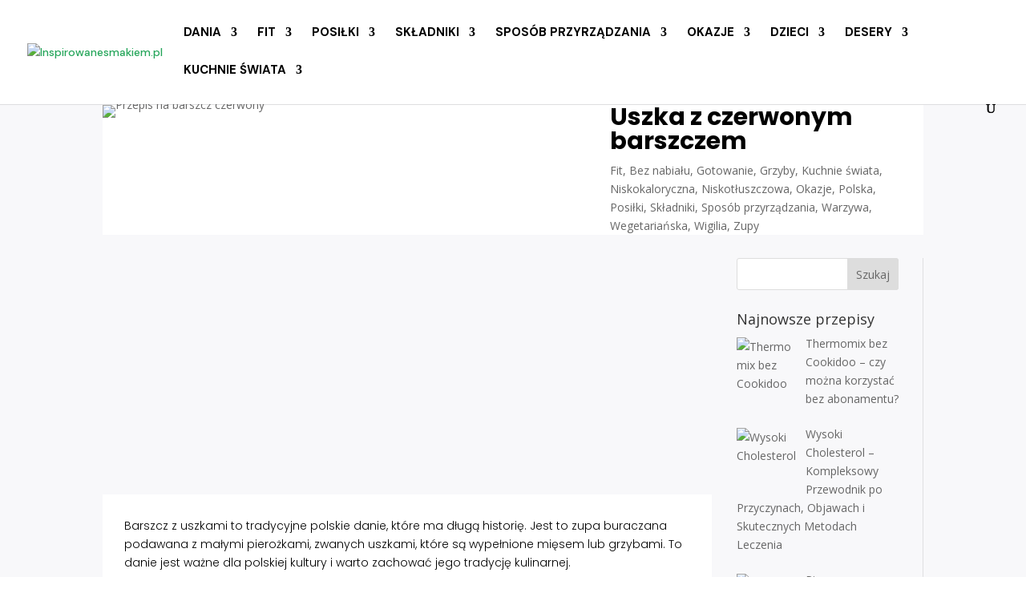

--- FILE ---
content_type: text/html; charset=utf-8
request_url: https://www.google.com/recaptcha/api2/aframe
body_size: 265
content:
<!DOCTYPE HTML><html><head><meta http-equiv="content-type" content="text/html; charset=UTF-8"></head><body><script nonce="smu0Up7UbNJaxHtqEGQm-w">/** Anti-fraud and anti-abuse applications only. See google.com/recaptcha */ try{var clients={'sodar':'https://pagead2.googlesyndication.com/pagead/sodar?'};window.addEventListener("message",function(a){try{if(a.source===window.parent){var b=JSON.parse(a.data);var c=clients[b['id']];if(c){var d=document.createElement('img');d.src=c+b['params']+'&rc='+(localStorage.getItem("rc::a")?sessionStorage.getItem("rc::b"):"");window.document.body.appendChild(d);sessionStorage.setItem("rc::e",parseInt(sessionStorage.getItem("rc::e")||0)+1);localStorage.setItem("rc::h",'1769239744449');}}}catch(b){}});window.parent.postMessage("_grecaptcha_ready", "*");}catch(b){}</script></body></html>